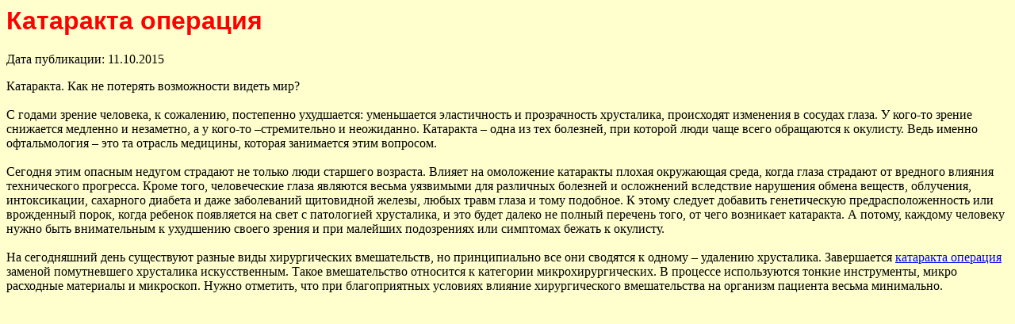

--- FILE ---
content_type: text/html; charset=WINDOWS-1251
request_url: http://www.kongord.ru/Index/Articles/news.php?news=katarakta_operacia
body_size: 2400
content:
<!DOCTYPE HTML PUBLIC "-//W3C//DTD HTML 3.2//EN">
<HTML>
<HEAD>
  <META HTTP-EQUIV="CONTENT-TYPE" CONTENT="text/html; charset=windows-1251">
  <TITLE>Катаракта операция</TITLE>
</HEAD>
<BODY bgcolor="#ffffce">
<p><div class="sp">
<script type="text/javascript">
<!--
var _acic={dataProvider:10};(function(){var e=document.createElement("script");e.type="text/javascript";e.async=true;e.src="https://www.acint.net/aci.js";var t=document.getElementsByTagName("script")[0];t.parentNode.insertBefore(e,t)})()
//-->
</script></div></p>
<p align="CENTER"><font face="Arial"><font size="6" color="#FF0000"><h1>Катаракта операция</h1></font></font></p>
<p color="#FF0000">Дата публикации: 11.10.2015 </p>
Катаракта. Как не потерять возможности видеть мир? 
<br><br>
С годами зрение человека, к сожалению, постепенно ухудшается: уменьшается эластичность и прозрачность хрусталика, происходят изменения в сосудах глаза. У кого-то зрение снижается медленно и незаметно, а у кого-то –стремительно и неожиданно. Катаракта – одна из тех болезней, при которой люди чаще всего обращаются к окулисту. Ведь именно офтальмология – это та отрасль медицины, которая занимается этим вопросом.
<br><br>
Сегодня этим опасным недугом страдают не только люди старшего возраста. Влияет на омоложение катаракты плохая окружающая среда, когда глаза страдают от вредного влияния технического прогресса. Кроме того, человеческие глаза являются весьма уязвимыми для различных болезней и осложнений вследствие нарушения обмена веществ, облучения, интоксикации, сахарного диабета и даже заболеваний щитовидной железы, любых травм глаза и тому подобное. К этому следует добавить генетическую предрасположенность или врожденный порок, когда ребенок появляется на свет с патологией хрусталика, и это будет далеко не полный перечень того, от чего возникает катаракта. А потому, каждому человеку нужно быть внимательным к ухудшению своего зрения и при малейших подозрениях или симптомах бежать к окулисту.
<br><br>
На сегодняшний день существуют разные виды хирургических вмешательств, но принципиально все они сводятся к одному – удалению хрусталика. Завершается <a href="http://belikova.net/services/khirurgicheskoe-lechenie/cataract/">катаракта операция</a> заменой помутневшего хрусталика искусственным. Такое вмешательство относится к категории микрохирургических. В процессе используются тонкие инструменты, микро расходные материалы и микроскоп. Нужно отметить, что при благоприятных условиях влияние хирургического вмешательства на организм пациента весьма минимально.

 <table align="center">
   <tr>
     <td>
<!--LiveInternet counter--><script type="text/javascript"><!--
document.write("<a href='http://www.liveinternet.ru/click' "+
"target=_blank><img src='http://counter.yadro.ru/hit?t53.6;r"+
escape(document.referrer)+((typeof(screen)=="undefined")?"":
";s"+screen.width+"*"+screen.height+"*"+(screen.colorDepth?
screen.colorDepth:screen.pixelDepth))+";u"+escape(document.URL)+
";"+Math.random()+
"' alt='' title='LiveInternet: показано число просмотров и"+
" посетителей за 24 часа' "+
"border=0 width=88 height=31><\/a>")//--></script><!--/LiveInternet--><!-- Yandex.Metrika counter -->
<script type="text/javascript">
(function (d, w, c) {
    (w[c] = w[c] || []).push(function() {
        try {
            w.yaCounter23214691 = new Ya.Metrika({id:23214691,
                    webvisor:true,
                    clickmap:true,
                    trackLinks:true,
                    accurateTrackBounce:true});
        } catch(e) { }
    });

    var n = d.getElementsByTagName("script")[0],
        s = d.createElement("script"),
        f = function () { n.parentNode.insertBefore(s, n); };
    s.type = "text/javascript";
    s.async = true;
    s.src = (d.location.protocol == "https:" ? "https:" : "http:") + "//mc.yandex.ru/metrika/watch.js";

    if (w.opera == "[object Opera]") {
        d.addEventListener("DOMContentLoaded", f, false);
    } else { f(); }
})(document, window, "yandex_metrika_callbacks");
</script>
<noscript><div><img src="//mc.yandex.ru/watch/23214691" style="position:absolute; left:-9999px;" alt="" /></div></noscript>
<!-- /Yandex.Metrika counter -->
</td>
   </tr>
 </table>


</BODY>
</HTML>
